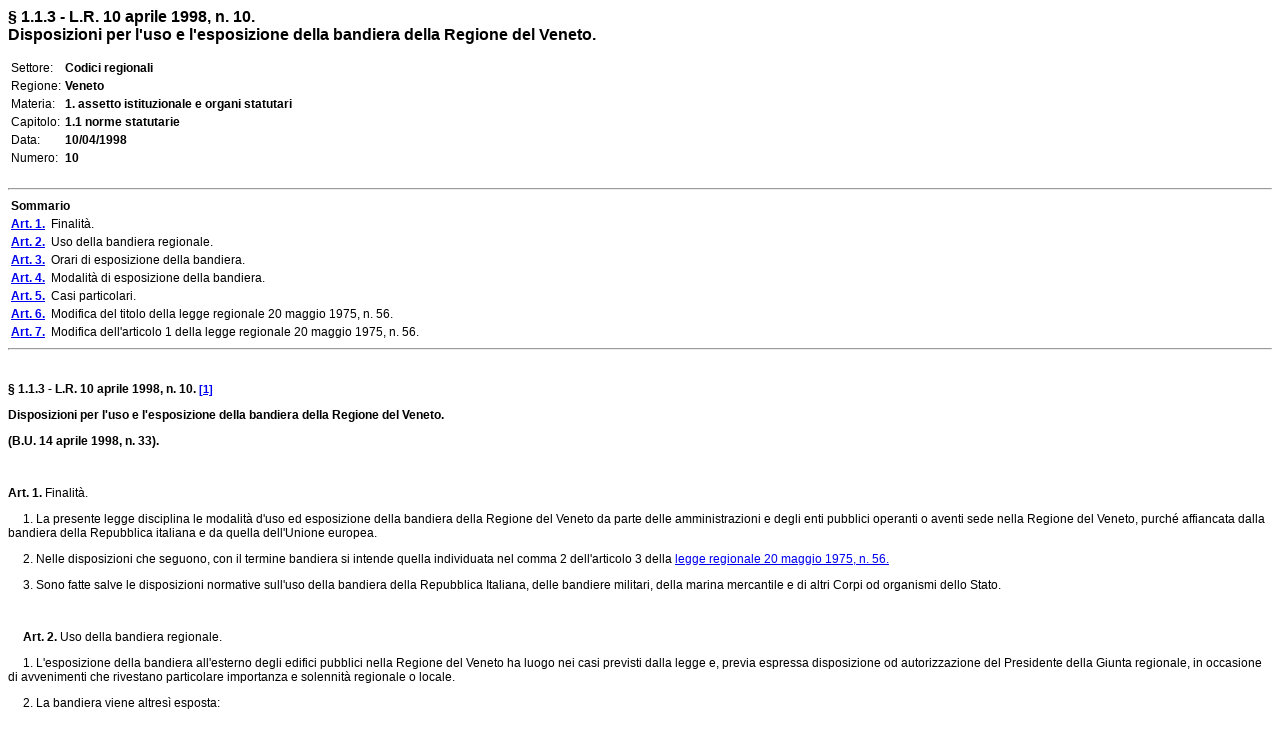

--- FILE ---
content_type: text/html
request_url: http://www.edizionieuropee.it/law/html/186/ve1_01_003.html
body_size: 13007
content:
<html>
<head>
<meta http-equiv="Content-Type" content="text/html; charset=iso-8859-1" />
<style> body {font-family:Verdana,Arial;font-size:12px} .tx {font-size:12px} .bo {font-size:12px;font-weight:bold;} .so {font-size:12px} .mg0 {margin-top:0pt;margin-bottom:0pt;} .ce {text-align:center;margin-top:6pt;margin-bottom:6pt;} .footer {font-size:8px} </style>
<title>§ 1.1.3 - L.R. 10 aprile 1998, n. 10.  Disposizioni per l'uso e l'esposizione della bandiera della Regione del Veneto.</title>
<meta name="generator" content="(c) www.leonardo99.it" />
<begin_meta>
<meta name="ee_context" content="ve1_01_003">
<meta name="ee_title" content="§ 1.1.3 - L.R. 10 aprile 1998, n. 10.">
<meta name="ee_text" content="Disposizioni per l'uso e l'esposizione della bandiera della Regione del Veneto.">
<meta name="ee_sector" content="CODREG">
<meta name="ee_type" content="LR">
<meta name="ee_typedate" content="10/04/1998">
<meta name="ee_typenum" content="10">
<meta name="ee_regcode" content="VE">
<meta name="ee_matter" content="1.">
<meta name="ee_sourcetype" content="B.U.">
<meta name="ee_sourcedate" content="14/04/1998">
<meta name="ee_sourcenum" content="33.">
<meta name="ee_chapter" content="1.1">
<meta name="ee_index0" content="">
<meta name="ee_indexG" content="">
<end_meta>
</head>
<body>
<begin_riepilogo>
<font size=3><b>§ 1.1.3 - L.R. 10 aprile 1998, n. 10. <br>Disposizioni per l'uso e l'esposizione della bandiera della Regione del Veneto.</b></font><br><br>
<table style='font-size:12px'>
<tr><td class=list>Settore:</td><td><b>Codici regionali</b></td></tr>
<tr><td class=list>Regione:</td><td><b>Veneto</b></td></tr>
<tr><td class=list>Materia:</td><td><b>1. assetto istituzionale e organi statutari</b></td></tr>
<tr><td class=list>Capitolo:</td><td><b>1.1 norme statutarie</b></td></tr>
<tr><td class=list>Data:</td><td><b>10/04/1998</b></td></tr>
<tr><td class=list>Numero:</td><td><b>10</b></td></tr>
</table><br><end_riepilogo><begin_sommario>
<hr>
<table class=so><tr><td><b>Sommario</b></td></tr>
<tr><td><a href="#_ART0001"><b>Art. 1.</b></a>&nbsp; Finalità.
			</td></tr>
<tr><td><a href="#_ART0002"><b>Art. 2.</b></a>&nbsp; Uso della bandiera regionale.
			</td></tr>
<tr><td><a href="#_ART0003"><b>Art. 3.</b></a>&nbsp; Orari di esposizione della bandiera.
			</td></tr>
<tr><td><a href="#_ART0004"><b>Art. 4.</b></a>&nbsp; Modalità di esposizione della bandiera.
			</td></tr>
<tr><td><a href="#_ART0005"><b>Art. 5.</b></a>&nbsp; Casi particolari.
			</td></tr>
<tr><td><a href="#_ART0006"><b>Art. 6.</b></a>&nbsp; Modifica del titolo della legge regionale 20 maggio 1975, n. 56. </td></tr>
<tr><td><a href="#_ART0007"><b>Art. 7.</b></a>&nbsp; Modifica dell'articolo 1 della legge regionale 20 maggio 1975, n. 56. </td></tr>
</table><hr><br><end_sommario><div>
			<p>
				<span class='tx'><strong>§ 1.1.3 - L.R. 10 aprile 1998, n. 10. </strong></span><a name="_ftnref1"></a><a href="#_ftn1"><span class="FootnoteReference" style="font-size:8pt; font-weight:bold">[1]</span></a>
			</p>
			<p>
				<span class='tx'><strong>Disposizioni per l'uso e l'esposizione della bandiera della Regione del Veneto.</strong></span>
			</p>
			<p>
				<span class='tx'><strong>(B.U. 14 aprile 1998, n. 33).</strong></span>
			</p>
			<p>
				<span class='tx'>&#xa0;</span>
			</p>
			<p>
				<span class='tx'><strong><a name="_ART0001">Art. 1.</strong></span><span class='tx'> Finalità.</span>
			</a></p>
			<p>
				<span class='tx'>     1. La presente legge disciplina le modalità d'uso ed esposizione della bandiera della Regione del Veneto da parte delle amministrazioni e degli enti pubblici operanti o aventi sede nella Regione del Veneto, purché affiancata dalla bandiera della Repubblica italiana e da quella dell'Unione europea.</span>
			</p>
			<p>
				<span class='tx'>     2. Nelle disposizioni che seguono, con il termine bandiera si intende quella individuata nel comma 2 dell'articolo 3 della <link_id:7994389><a href='../186/ve1_01_002.html'>legge regionale 20 maggio 1975, n. 56.</a><endlink></span>
			</p>
			<p>
				<span class='tx'>     3. Sono fatte salve le disposizioni normative sull'uso della bandiera della Repubblica Italiana, delle bandiere militari, della marina mercantile e di altri Corpi od organismi dello Stato.</span>
			</p>
			<p>
				<span class='tx'>&#xa0;</span>
			</p>
			<p>
				<span class='tx'><strong><a name="_ART0002">&nbsp;&nbsp;&nbsp;&nbsp;&nbsp;Art. 2.</strong></span><span class='tx'> Uso della bandiera regionale.</span>
			</a></p>
			<p>
				<span class='tx'>     1. L'esposizione della bandiera all'esterno degli edifici pubblici nella Regione del Veneto ha luogo nei casi previsti dalla legge e, previa espressa disposizione od autorizzazione del Presidente della Giunta regionale, in occasione di avvenimenti che rivestano particolare importanza e solennità regionale o locale.</span>
			</p>
			<p>
				<span class='tx'>     2. La bandiera viene altresì esposta:</span>
			</p>
			<p>
				<span class='tx'>     a) all'esterno dei seggi elettorali durante le consultazioni che si tengano nella Regione del Veneto;</span>
			</p>
			<p>
				<span class='tx'>     b) all'esterno della sede della Giunta regionale e all'esterno della sede del Consiglio regionale, nelle giornate di apertura degli uffici;</span>
			</p>
			<p>
				<span class='tx'>     c) all'esterno della sede regionale della Giunta regionale e del Consiglio regionale e per tutta la durata delle riunioni anche se queste si protraggano dopo il tramonto;</span>
			</p>
			<p>
				<span class='tx'>     c bis) all'esterno delle sedi dei Consigli provinciali, comunali e circoscrizionali del Veneto nelle giornate di apertura degli uffici </span><a name="_ftnref2"></a><a href="#_ftn2"><span class="FootnoteReference" style="font-size:8pt">[2]</span></a><span class='tx'>;</span>
			</p>
			<p>
				<span class='tx'>     d) all'esterno delle sedi dei Consigli provinciali, comunali e circoscrizionali del Veneto, in occasione delle riunioni degli stessi anche se queste si protraggono dopo il tramonto </span><a name="_ftnref3"></a><a href="#_ftn3"><span class="FootnoteReference" style="font-size:8pt">[3]</span></a><span class='tx'>;</span>
			</p>
			<p>
				<span class='tx'>     e) all'esterno degli edifici scolastici il primo e l'ultimo giorno dell'anno scolastico ed accademico, nonché durante le ore di lezione nel corso dell'anno medesimo </span><a name="_ftnref4"></a><a href="#_ftn4"><span class="FootnoteReference" style="font-size:8pt">[4]</span></a><span class='tx'>;</span>
			</p>
			<p>
				<span class='tx'>     f) all'esterno delle sedi dei Consigli provinciali e comunali in particolari occasioni, festività, celebrazioni.</span>
			</p>
			<p>
				<span class='tx'>     2 bis. La Giunta regionale è autorizzata a fornire la bandiera agli enti pubblici e agli istituti scolastici che ne facciano richiesta </span><a name="_ftnref5"></a><a href="#_ftn5"><span class="FootnoteReference" style="font-size:8pt">[5]</span></a><span class='tx'>.</span>
			</p>
			<p>
				<span class='tx'>&#xa0;</span>
			</p>
			<p>
				<span class='tx'><strong><a name="_ART0003">&nbsp;&nbsp;&nbsp;&nbsp;&nbsp;Art. 3.</strong></span><span class='tx'> Orari di esposizione della bandiera.</span>
			</a></p>
			<p>
				<span class='tx'>     1. L'esposizione della bandiera all'esterno degli edifici pubblici ha luogo, salvo quanto disposto al comma 2, lettere a), b), c), d), e), f) dell'articolo 2, dalle ore 8.00 al tramonto </span><a name="_ftnref6"></a><a href="#_ftn6"><span class="FootnoteReference" style="font-size:8pt">[6]</span></a><span class='tx'>.</span>
			</p>
			<p>
				<span class='tx'>     2. In casi e per luoghi particolari, il Presidente della Giunta regionale può disporre od autorizzare che la bandiera rimanga esposta anche dopo il tramonto; in tale ipotesi, la bandiera deve essere adeguatamente illuminata.</span>
			</p>
			<p>
				<span class='tx'>&#xa0;</span>
			</p>
			<p>
				<span class='tx'><strong><a name="_ART0004">&nbsp;&nbsp;&nbsp;&nbsp;&nbsp;Art. 4.</strong></span><span class='tx'> Modalità di esposizione della bandiera.</span>
			</a></p>
			<p>
				<span class='tx'>     1. Fatto salvo quanto disposto dalla normativa statale in materia, quando la bandiera è esposta su di un'asta, in una pubblica sala, essa deve occupare il posto d'onore alla destra del tavolo della Presidenza.</span>
			</p>
			<p>
				<span class='tx'>     2. Fatto salvo quanto disposto dalla normativa statale in materia, nessuna bandiera, vessillo, gonfalone può comunque essere posta al di sopra della bandiera del Veneto.</span>
			</p>
			<p>
				<span class='tx'>&#xa0;</span>
			</p>
			<p>
				<span class='tx'><strong><a name="_ART0005">&nbsp;&nbsp;&nbsp;&nbsp;&nbsp;Art. 5.</strong></span><span class='tx'> Casi particolari.</span>
			</a></p>
			<p>
				<span class='tx'>     1. La bandiera esposta all'esterno degli edifici pubblici in segno di lutto deve essere tenuta a mezz'asta.</span>
			</p>
			<p>
				<span class='tx'>     2. Possono adottarsi, all'estremità superiore dell'inferitura, due strisce di velo nero; dette strisce sono obbligatorie per la bandiera che viene portata nelle pubbliche cerimonie funebri.</span>
			</p>
			<p>
				<span class='tx'>     3. La bandiera non deve essere esposta in cattivo stato d'uso.</span>
			</p>
			<p>
				<span class='tx'>&#xa0;</span>
			</p>
			<p>
				<span class='tx'><strong><a name="_ART0006">&nbsp;&nbsp;&nbsp;&nbsp;&nbsp;Art. 6.</strong></span><span class='tx'> Modifica del titolo della <link_id:7994390><a href='../186/ve1_01_002.html'>legge regionale 20 maggio 1975, n. 56.</a><endlink> </span><a name="_ftnref7"></a><a href="#_ftn7"><span class="FootnoteReference" style="font-size:8pt">[7]</span></a>
			</a></p>
			<p>
				<span class='tx'>&#xa0;</span>
			</p>
			<p>
				<span class='tx'><strong><a name="_ART0007">&nbsp;&nbsp;&nbsp;&nbsp;&nbsp;Art. 7.</strong></span><span class='tx'> Modifica dell'articolo 1 della <link_id:7994391><a href='../186/ve1_01_002.html'>legge regionale 20 maggio 1975, n. 56.</a><endlink> </span><a name="_ftnref8"></a><a href="#_ftn8"><span class="FootnoteReference" style="font-size:8pt">[8]</span></a>
			</a></p>
			<p>
				<span class='tx'>&#xa0;</span>
			</p>
		</div>
		<hr style="width:33%; height:1px; text-align:left" />
		<div id="_ftn1">
			<p class="FootnoteText">
				<a href="#_ftnref1"><span class="FootnoteReference" style="font-size:8pt; font-weight:bold">[1]</span></a> Abrogata dall'art. 12 della <link_id:7994392><a href='../209/ve1_01_006.html'>L.R. 5 settembre 2017, n. 28.
			</a><endlink></p>
		</div>
		<div id="_ftn2">
			<p class="FootnoteText">
				<a href="#_ftnref2"><span class="FootnoteReference" style="font-size:8pt">[2]</span></a> Lettera inserita dall’art. 1 della <link_id:7994393><a href='../186/ve1_01_004.html'>L.R. 24 novembre 2003, n. 35.
			</a><endlink></p>
		</div>
		<div id="_ftn3">
			<p class="FootnoteText">
				<a href="#_ftnref3"><span class="FootnoteReference" style="font-size:8pt">[3]</span></a> Lettera così sostituita dall’art. 1 della <link_id:7994394><a href='../186/ve1_01_004.html'>L.R. 24 novembre 2003, n. 35.
			</a><endlink></p>
		</div>
		<div id="_ftn4">
			<p class="FootnoteText" style="widows:2; orphans:2">
				<a href="#_ftnref4"><span class="FootnoteReference" style="font-size:8pt">[4]</span></a> Lettera così sostituita dall'art. 52 della <link_id:7994395><a href='../189/ve6_02_066.html'>L.R. 22 febbraio 1999, n. 7.
			</a><endlink></p>
		</div>
		<div id="_ftn5">
			<p class="FootnoteText" style="widows:2; orphans:2">
				<a href="#_ftnref5"><span class="FootnoteReference" style="font-size:8pt">[5]</span></a> Comma aggiunto dall'art. 52 della <link_id:7994396><a href='../189/ve6_02_066.html'>L.R. 22 febbraio 1999, n. 7.
			</a><endlink></p>
		</div>
		<div id="_ftn6">
			<p class="FootnoteText" style="widows:2; orphans:2">
				<a href="#_ftnref6"><span class="FootnoteReference" style="font-size:8pt">[6]</span></a> Comma così corretto con errata corrige pubblicato sul B.U. 29 maggio 1998, n. 46.
			</p>
		</div>
		<div id="_ftn7">
			<p class="FootnoteText" style="widows:2; orphans:2">
				<a href="#_ftnref7"><span class="FootnoteReference" style="font-size:8pt">[7]</span></a> Modifica il titolo della <link_id:7994397><a href='../186/ve1_01_002.html'>L.R. 20 maggio 1975, n. 56.
			</a><endlink></p>
		</div>
		<div id="_ftn8">
			<p class="FootnoteText" style="widows:2; orphans:2">
				<a href="#_ftnref8"><span class="FootnoteReference" style="font-size:8pt">[8]</span></a> Modifica l'articolo 1 della <link_id:7994398><a href='../186/ve1_01_002.html'>L.R. 20 maggio 1975, n. 56.
			</a><endlink></p>
		</div>
	</body>
</html>